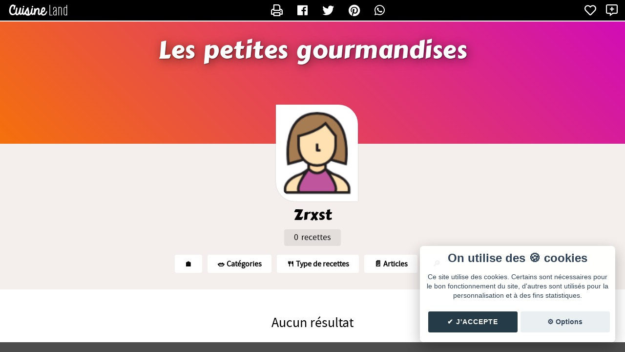

--- FILE ---
content_type: text/html; charset=UTF-8
request_url: https://cuisine.land/les-petites-gourmandises/1-type-apero.html
body_size: 4294
content:
<!DOCTYPE html>
<html lang="fr">
<head>
  <meta charset="UTF-8" />
  <meta name="viewport" content="width=device-width" />
  
  <title>Les petites gourmandises - Blog de cuisine de Zrxst</title>
  <meta type="description" value="Les petites gourmandises - le blog de Zrxst sur Cuisine Land" />
  <meta type="keywords" value="" />

  <link rel="canonical" href="" />
  <meta property="og:url"  content="" />
  <meta name="twitter:url" content="" />

  <meta property="og:site_name" content="Les petites gourmandises" />
  <meta itemprop="name" content="Les petites gourmandises"/>

  <meta property="og:title" content="Les petites gourmandises - Blog de cuisine de Zrxst" />
  <meta name="twitter:title" content="Les petites gourmandises - Blog de cuisine de Zrxst" />
  <meta itemprop="title" content="Les petites gourmandises - Blog de cuisine de Zrxst"/>

  <meta name="description" content="Les petites gourmandises - le blog de Zrxst sur Cuisine Land" />
  <meta property="og:description" content="Les petites gourmandises - le blog de Zrxst sur Cuisine Land" />
  <meta name="twitter:description" content="Les petites gourmandises - le blog de Zrxst sur Cuisine Land" />

  <meta property="og:image" content="https://cuisine.land/css/img/user-fille.png" />
  <meta name="twitter:image" content="https://cuisine.land/css/img/user-fille.png" />
  <meta name="twitter:image:src" content="https://cuisine.land/css/img/user-fille.png" />  <meta property="og:locale" content="fr_FR" />
  <meta http-equiv="content-language" content="fr" />

  <meta property="article:section" content="blog" />
  <meta property="og:type" content="article" />
  <meta name="twitter:card" content="summary" />
  <meta name="generator" content="Cuisine.Land - https://cuisine.land/" />

  
  <script type="text/javascript" src="../js/jquery.js"></script>  
  <link rel="stylesheet" type="text/css" href="../css/lightbox.css?20190327A" />
  <link rel="stylesheet" href="../js/alert/sweet-alert.css?20190327A" />
  <link rel="alternate" type="application/rss+xml" href="rss.xml" title="Dernières recettes de Zrxst" />  <link rel="stylesheet" type="text/css" href="./templates/base/css/style.css" />
  <link rel="stylesheet" type="text/css" href="./templates/cuisinelandv2/css/style.css" />
  <link rel="stylesheet" type="text/css" href="./templates/cuisinelandv2-c1/css/style.css" />
</head>
  <div id="administration">

    <div class="gauche">
      <a href="https://cuisine.land/">
        <div id="logo"></div>
      </a>

      
      

<!--         <a href="https://cuisine.land/favoris.php" class="tooltip expand" data-tooltip="Recettes favorites">
          <i class="far fa-heart allfav"></i>
        </a>

        <a href="https://cuisine.land/suivi.php" class="tooltip expand" data-tooltip="Blogs suivis">
          <i class="far fa-star allsuivi"></i>
        </a> -->
    </div>

    
    <div class="center">
      <a href="" class="tooltip expand" data-tooltip="Imprimer"><i class="far fa-print"></i></a>
      
           

      <a data-tooltip="Partager sur Facebook" class="tooltip expand" href="https://facebook.com/sharer.php?u=https%3A%2F%2Fcuisine.land%2Fles-petites-gourmandises%2F1-type-apero.html" title=""><i class="fab fa-facebook"></i></a>
      <a data-tooltip="Partager sur Twitter" class="tooltip expand" href="https://twitter.com/share?url=https%3A%2F%2Fcuisine.land%2Fles-petites-gourmandises%2F1-type-apero.html" title=""><i class="fab fa-twitter"></i></a>
      <a data-tooltip="Partager sur Pinterest" class="tooltip expand" href="https://www.pinterest.com/pin/create/button/?url=https%3A%2F%2Fcuisine.land%2Fles-petites-gourmandises%2F1-type-apero.html" title=""><i class="fab fa-pinterest"></i></a>
      <a data-tooltip="Envoyer sur Whatsapp" class="tooltip expand" href="whatsapp://send?text=https%3A%2F%2Fcuisine.land%2Fles-petites-gourmandises%2F1-type-apero.html" title=""><i class="fab fa-whatsapp"></i></a>
    </div>



    <div class="droite">

      <!--         <div id="suivre_blog">
          <a href="#se_connecter" id="logintop" class="suivre"><i class="far fa-plus"></i> Suivre</a>
        </div> -->
        <a href="#se_connecter" class="tooltip expand" data-tooltip="Ajouter en favoris"><span class="aime_recette"><i class="far fa-heart"></i></span></a>
        <a href="#se_connecter" class="tooltip expand" data-tooltip="Suivre le blog"><span class="follow"><i class="far fa-comment-alt-plus"></i></span></a>
        
      
    </div>


  </div>



      <!-- POPUP LOGIN et bouton SE CONNECTER -->  
    <a href="#x" class="overlay" id="se_connecter"></a>
    <div class="box">
      <form id="form_login" action="404.html" method="POST">
        <p class="seconnecter">
          <a href="#close" class="close" title="Fermer"></a> Connexion
        </p>
        <input id="action" name="action" type="hidden" value="follow">
        <input id="blogid" name="blogid" type="hidden" value="2312">
        <input id="email" name="email" class="login-input" placeholder="E-mail" type="email"><br>
        <input id="password" name="password" class="login-input" placeholder="Mot de passe" type="password"><br>
        <div id="buttons">  
          <input value="Se connecter" class="connexion" type="submit"><br>
          <a id="mdp" href="../mot-de-passe-oublie.php">Mot de passe oublié ?</a>
        </div>

        <div class="error-login" id="error-login">
          Oops! Nous ne t'avons pas reconnu, es-tu sur de ton login et mot de passe ?
        </div>
      </form>
      <form id="form_register" action="../creer-compte.php" method="POST">
        <div id="buttons">  
          <input id="action" name="action" type="hidden" value="follow">
          <input id="blogid" name="blogid" type="hidden" value="2312">
          <input value="Créer mon compte" class="creer" type="submit"><br>
        </div>
      </form>
      <script async type="text/javascript" src="../ajax/ajax_include_login.js"></script>
    </div>
    <!-- END OF LOGIN  -->
  
  <header>
    <h1><a href="./">Les petites gourmandises</a></h1>
    <h2></h2>
  </header>


  <div id="info-blogueur">
    <div class="img-profil">
      <img src="https://cuisine.land/css/img/user-fille.png" alt="Profil de Zrxst" />
    </div>
    <div class="blogueur">Zrxst</div>
    <div class="nb">0 recettes</div>

    
    <div id="boutons">
      <a class="dropdown lien-menu" href="./">🏠</a>

       <div id="menu" class="lien-menu dropdown menu-cat">
  <div class="dropbtn">🥗️ Catégories</div>
  <div class="dropdown-content">
    <ul class="level_0">
<ul class="level_1">
  <li class="cat_number_0 cat_deep_1 "><a href="17521-1-categorie-basiques.html">Basiques</a></li>
</ul>
  </div>
</div>
       <div id="menu" class="dropdown lien-menu menu-type">
  <div class="dropbtn">🍴 Type de recettes</div>
  <div class="dropdown-content">
      </div>
</div>
      <a href="articles-1.html" class="dropdown lien-menu">📄 Articles</a>

      <a id="btn-search" class="dropdown lien-menu">🔎</a>
    </div>

  </div>



    <script type="text/javascript">
      var pageContainer;

      function init() {
        initEvents(); 
      }

      function initEvents() {
        openCtrl.addEventListener('click', openSearch);
        closeCtrl.addEventListener('click', closeSearch);
        document.addEventListener('keyup', function(ev) {
          // escape key.
          if( ev.keyCode == 27 ) {
            closeSearch();
          }
        });
      }

      function openSearch() {
        pageContainer.classList.add('page--move');
        searchContainer.classList.add('search--open');
        inputSearch.focus();
      }

      function closeSearch() {
        pageContainer.classList.remove('page--move');
        searchContainer.classList.remove('search--open');
        inputSearch.blur();
        inputSearch.value = '';
      }

      $(document).ready(function()
      {
        $('html').addClass('js');

        pageContainer = document.querySelector('.page'),
          openCtrl = document.getElementById('btn-search'),
          closeCtrl = document.getElementById('btn-search-close'),
          searchContainer = document.querySelector('.search'),
          inputSearch = searchContainer.querySelector('.search__input');

        init();
      });
    </script>


    <div class="search">
      <a id="btn-search-close" class="btn btn--search-close" aria-label="Fermer"><svg class="icon icon--cross"></svg></a>
          <form class="search__form" action="recettes.html" method="GET">
  <input type="search" name="search" class="search__input" value="" placeholder="Rechercher une recette" />
  <span class="search__info">Appuyer sur [ ENTREE ] pour lancer la recherche</span>
</form>    </div>


<div id="page" class="page width">

  <div id="content">
    <div class="pas-resultat">
  Aucun résultat
</div>
  </div>
  
</div>


<script src="./templates/base/js/min-06103035b7ee.js?1676620978"></script>
<link rel="stylesheet" type="text/css" href="./templates/base/css/min-84e5701c8d60.css?1674850308" />
<script src="../js/alert/sweet-alert.min.js"></script>
<script src="../js/alert/swal-forms.js"></script>
<script src="../js/jquery.lighter.js"></script>

<script type="text/javascript" src="templates/base/js/ajax_newsletter.js"></script>

<div id="newsletter">
  <div class="avatar"><img src="https://cuisine.land/css/img/user-fille.png" alt="Zrxst" /></div>
  <div class="contenu">
  <p class="title">🍴 La newsletter <i>Les petites gourmandises</i></p>
  <p class="desc">Reçois par e-mail toutes les nouvelles recettes de Zrxst.</p>
    <input id="newsletter_email" type="email" placeholder="Adresse email" />
    <input id="newsletter_validate" type="submit" value="✉️ Inscription" />

  <div class="msg error" style="display: none">
    Erreur  </div>

  <div class="msg ok" style="display: none">
    ✔️ Tu as bien été inscrit à la newsletter de Zrxst. 🎉 <br> Les prochaines recettes de Zrxst seront dans ta boite mail 🍽😋  </div>
</div>
</div>

<footer>
  <p class="copy">
    Blog de recettes de cuisine de <b><a href="./" class="user">Zrxst</a></b> créé sur <a href="https://cuisine.land/" class="logo" title="Cuisine Land"><span>Cuisine</span> Land</a>
     ⁄ <a href="rss.xml" class="rss" target="_blank">RSS</a> ⁄ <a class="cookie_setting_link" onclick="cc.showSettings();">Réglage des cookies</a> /
     <a href="#contact-form" class="contact">✉️ Contacter Zrxst</a>
  </p>
  <p class="copy-mini">&copy; Cuisine.land : La plateforme de blog spécialisée dans les blogs culinaires. <a href="https://cuisine.land/" title="Créer un blog de cuisine">Créer un blog de cuisine</a></p>

  <p class="ext"><a href="https://ecriture-instagram.fr/" title="Ecriture Instagram" target="_blank">Ecriture Instagram</a></p>
</footer>


<!-- Contact -->
<div id="contact-form" class="contact-form">
  <div>
    <div class="head">
      <a href="#fermer" title="Fermer la fenêtre" class="fermer">X</a>
       <h4>Contacter Zrxst</h4>
     </div>
     <div class="formulaire">
          <form id="contact_form" action="contact.php" method="POST">

    <input id="name" name="name" type="text" value="" placeholder="Nom/pseudo" maxlength="32" />
    <span class="error" id="error_name"></span>

    <input id="email" name="email" type="text" value="" placeholder="E-Mail" maxlength="80" />
    <span class="error" id="error_email"></span>

    <input id="subject" name="subject" type="text" value="" placeholder="Sujet..." maxlength="64" />
    <span class="error" id="error_subject"></span>


    <textarea id="msg" name="msg" maxlength="10000" placeholder="Message..."></textarea>
    <span class="error" id="error_msg"></span>

    <div class="validation">
      <input id="contact_submit" type="submit" value="Envoyer" />
      <div id="contact_waiting" class="waiting">Envoi en cours...</div>
      <span id="contact_error" class="error"></span>
    </div>


  </form>

  <script>
    function get_contact_token()
    {
      return 'IJTAJXBRTR7QhdQG';
    }
  </script>
  <script type="text/javascript" src="templates/base/js/ajax_contact.js"></script> 
     </div>
  </div>
</div>

<script async src="https://pagead2.googlesyndication.com/pagead/js/adsbygoogle.js?client=ca-pub-0385690535986548" crossorigin="anonymous"></script>
</body>
</html>

--- FILE ---
content_type: text/html; charset=utf-8
request_url: https://www.google.com/recaptcha/api2/aframe
body_size: 269
content:
<!DOCTYPE HTML><html><head><meta http-equiv="content-type" content="text/html; charset=UTF-8"></head><body><script nonce="kXRyByMxkbsvWlFXtgaj5w">/** Anti-fraud and anti-abuse applications only. See google.com/recaptcha */ try{var clients={'sodar':'https://pagead2.googlesyndication.com/pagead/sodar?'};window.addEventListener("message",function(a){try{if(a.source===window.parent){var b=JSON.parse(a.data);var c=clients[b['id']];if(c){var d=document.createElement('img');d.src=c+b['params']+'&rc='+(localStorage.getItem("rc::a")?sessionStorage.getItem("rc::b"):"");window.document.body.appendChild(d);sessionStorage.setItem("rc::e",parseInt(sessionStorage.getItem("rc::e")||0)+1);localStorage.setItem("rc::h",'1769454653671');}}}catch(b){}});window.parent.postMessage("_grecaptcha_ready", "*");}catch(b){}</script></body></html>

--- FILE ---
content_type: text/css
request_url: https://cuisine.land/les-petites-gourmandises/templates/cuisinelandv2/css/style.css
body_size: 6008
content:
/* =========================================== */
/* ==== Créé par Nadj pour Cuisine.land ===== */
/* ========================================= */
/* Reproduction sans autorisation interdite */

body {
  font-family: 'Mada', sans-serif;
  margin: 0;
  padding: 0;
}


@font-face {
    font-family: 'Carter One';
    src: url('font/carterone-webfont.woff2') format('woff2'),
         url('font/carterone-webfont.woff') format('woff');
    font-weight: normal;
    font-style: normal;

}
@font-face {
    font-family: 'Homemade Apple';
    src: url('font/homemadeapple-regular-webfont.woff2') format('woff2'),
         url('font/homemadeapple-regular-webfont.woff') format('woff');
    font-weight: normal;
    font-style: normal;

}
@font-face {
    font-family: 'Mada';
    src: url('font/mada-regular-webfont.woff2') format('woff2'),
         url('font/mada-regular-webfont.woff') format('woff');
    font-weight: normal;
    font-style: normal;

}

header {
  text-align: center;
  position: relative;
  z-index: -99;
  height: 350px;
}


#recette #ingredients .title,
#recette #prepa .title {}

header h1 {
  font-family: 'Carter One';
  font-weight: normal;
  text-align: center;
  font-size: 50px;
  margin: 20px 10px 10px 10px;
  padding: 0px;
  display: inline-block;
  color: #fff;
  word-spacing: 5px;
  letter-spacing: 0.01em;
  text-shadow: 
      1px 1px 2px rgba(0,0,0,0.5),
      3px 3px 20px rgba(0,0,0,0.5);
}
header h1 a {
  color: #fff;
  text-decoration: none;
}

header h2 {
  padding: 5px 20px;
  display: block;
  color: #fff;
  font-size: 22px;
  font-weight: normal;
  position: relative;
  margin: 0px auto 50px auto;
  text-align: center;
  max-width: 800px;
  border-top: 2px solid rgba(0,0,0,0.1);
  border-bottom: 2px solid rgba(0,0,0,0.1);
  text-shadow: 1px 1px 1px rgba(0,0,0,0.5)
}
header h2:empty {
  display: none;
}

.banniere-perso {
  height: auto;
}
/*.banniere-perso img {
  height: 100%;
}*/
.banniere-perso + #info-blogueur {
  margin: 0 0 50px 0;
}

#info-blogueur {
  text-align: center;
  background: #F4EFED;
  padding: 20px 50px;
  margin: -100px 0 30px 0;
}

#info-blogueur .img-profil {
  border-radius: 200px;
  width: 150px;
  margin: 0 auto 0 auto;
}
#info-blogueur .img-profil img {
  background: #fff;
  width: 150px;
  border-radius: 0px 40px;
  box-shadow: 0px 0px 2px rgba(0,0,0,0.2);
  z-index: 999;
  border: 9px solid #fff;
  margin: -100px auto 0 auto;
}
#info-blogueur .blogueur {
  font-family: 'Carter One';
  font-size: 32px;
  text-transform: capitalize;
}
#info-blogueur .nb {
  background: rgba(0,0,0,0.07);
  font-size: 18px;
  display: inline-block;
  padding: 8px 20px;
  margin: 4px;
  border-radius: 4px;
  word-spacing: 2px;
}

#info-blogueur #boutons {
  margin: 10px;
}
#info-blogueur #boutons #menu,
#info-blogueur #boutons a {
  margin: 4px;
}


/* */
.bienvenue {
  background: #fff;
  margin: 20px auto;
  border-radius: 8px;
  padding: 30 10px;
  font-size: 24px;
  border: 1px solid rgba(0,0,0,0.2);
  max-width: 1200px;
}



/* */
#content {
  margin: 0;
  display: flex;
  flex-wrap: wrap;
  justify-content: center;
}

/* */
footer {
  font-family: inherit;
  background: #ddd;
  font-size: 16px;
  text-align: center;
  margin: 50px 0px 0px 0px;
  padding: 20px;
}

/* intro */

.introindex {
  color: #333;
  margin: 20px auto;
  padding: 20px 50px;
  text-align: center;
  font-size: 20px;
  line-height: 34px;
  width: auto;
  max-width: 1200px;
  background: #fff;
  border-radius: 20px 0;
  position: relative;
}
.introindex:before,
.introindex:after {
  font-size: 50px;
  color: #aaa;
}
.introindex:before {
  content: '«';
  margin-left: -35px;
  position: absolute;
}
.introindex:after {
  content: '»';
  margin-left: 18px;
  position: absolute;
}


/* liste des recettes */
#page {
  text-align: center;
}


.recette-cuisine {
  background: #fff;
  padding: 0px;
  width: 450px;
  display: inline-block;
  vertical-align: top;
  margin: 22px;
  position: relative;
  border: 6px solid #fff;
  border-radius: 4px;
  box-shadow: 
  0px 0px 12px rgba(0,0,0,0.2),
  0px 0px 6px rgba(0,0,0,0.1);
  box-sizing: border-box;
}

.recette-cuisine .nom-recette {
  font-family: 'Carter One';
  font-size: 24px;
  margin: 14px 10px;
  line-height: 28px;
  min-height: 60px;
}
.recette-cuisine .nom-recette a {
  color: #000;
  text-decoration: none;

}
.recette-cuisine .zone-img {
  background: url(img/assiete.png) no-repeat center;
  overflow: hidden;
  padding:0;
  margin:0;
  border-radius: 2px 2px 0 0;
  min-height: 200px;
}

.recette-cuisine img {
  max-width: 450px;
  height: auto;
  margin: 0px;
  overflow: hidden;
  transition: ease-in-out 0.5s;
}
.recette-cuisine:hover img {
  overflow: hidden;
  transform: scale(1.1) rotate(-2deg); 
}
.recette-cuisine .zone-img:hover {
  overflow: hidden;
}

.recette-cuisine .date {
  text-align: center;
  font-size: 16px;
  color: #999;
  padding: 9px 0 0 0;
  opacity: 0.8;
}




.recette-cuisine .com {
  background: url(img/com.png) no-repeat;
  width: 48px;
  height: 48px;
  position: absolute;
  top: 10px;
  right: 10px;
  line-height: 38px;
  font-size: 16px;
  font-weight: bold;
  color: #fff;
  text-shadow: 1px 1px 0px rgba(0,0,0,0.5);
}


/* */
.recette-cuisine.article {
  display: flex;
  flex-direction: column;
  padding: 20px 10px;
}


.recette-cuisine.article .nom-recette {
  min-height: inherit;
  font-size: 30px;
}

.recette-cuisine.article .date {
  margin: 20px;
  font-size: 18px;
}

.recette-cuisine.article .intro {
  font-size: 20px;
  line-height: 28px;
  margin: 10px;
  flex-grow: 2;
}

.recette-cuisine.article .lire {
  font-family: 'Carter One';
  font-size: 28px;
  margin: 20px;
  text-align: center;
}
.recette-cuisine.article .lire a {
  background: #000;
  text-decoration: none;
  color: #fff;
  padding: 2px 20px;
  border-radius: 4px;
  transition: ease 0.4s;
}
.recette-cuisine.article .lire a:hover {
  padding: 2px 26px;
}
.plus {
  margin: 30px;
}
.plus a {
  font-family: 'Carter One';
  background: #333;
  padding: 8px 40px;
  font-size: 32px;
  color: #fff;
  border-radius: 4px;
  text-decoration: none;
  transition: ease 0.5s;
}
.plus a:hover {
  box-shadow: 0px 0px 10px rgba(0,0,0,0.3);
  border-radius: 2px 20px;
  padding: 8px 50px;
}


/* */
#recette .article {
  max-width: 1200px;
  margin: 0 auto;
  padding: 30px;
}

/* affichage d'une recette */

#recette {
  margin: 0 auto;
  background: #fff;
  padding: 10px 0px;
  font-size: 20px;
}
#recette h1 {
  font-family: 'Carter One';
  margin: 6px 10px 5px 10px;
  padding: 0;
  text-align: center;
  font-size: 45px;
/*  white-space: nowrap;
  overflow: hidden;
  text-overflow: ellipsis;*/
}



#recette .intro-recette {
  font-family: 'Homemade Apple', cursive;
  text-align: center;
  font-size: 22px;
  margin: 50px auto;
  max-width: 1200px;
}

#recette .categories-recette {
  text-align: center;
  margin: 20px;
  font-size: 20px;
  font-family: 'Carter One';
  letter-spacing: 2px;
}
#recette .categories-recette b {
  background: #000;
  color: #fff;
  margin: 4px 10px;
  padding: 4px 20px;
  font-weight: normal;
  text-transform: uppercase;
}


#head-recette {
  display: flex;
  justify-content: center;
  width: 95%;
  margin: 0 auto 30px auto;
  max-width: 1200px;
}

#recette .img-recette {
  margin: 0;
  width: 85%;
}
#recette .img-recette img {
  width: 100%;
  border: 1px solid #ccc;
  padding: 10px;
  box-sizing: border-box;
}


#head-recette .info-recette .cout b {
  font-size: 18px;
}


#recette .info-recette {
  text-align: center;
  display: flex;
  flex-direction: column;
}
#recette .info-recette div {
  display: block;
  border-bottom: 1px solid #ccc;
  color: #000;
  padding: 15px;
}
#recette .info-recette div:last-child {
  border-bottom:  0;
}

#recette .info-recette b {
  font-family: 'Carter One';
  display: block;
  font-size: 20px;
  font-weight: normal;
}
#recette .info-recette .facilite b,
#recette .info-recette .tps-prepa b,
#recette .info-recette .tps-cuisson b,
#recette .info-recette .tps-repos b {
  font-size: 24px;
}


#recette #corp-recette {
  display: flex;
  justify-content: space-between;
  max-width: 1250px;
  margin: 0 auto;
}

#recette #ingredients {
  background: #eee;
  margin: 10px 30px;
  border-radius: 0 0 4px 4px;
  padding: 20px;
  min-width: 300px;
  padding: 0;
}
.liste-ingredients br {
  height: 0;
  font-size: 4px;
}
#recette #prepa {
  margin: 10px;
  border: 1px solid #ddd;
  border-radius: 0 0 4px 4px;
  flex-grow: 2;
}

#recette #ingredients .title,
#recette #prepa .title {
  font-family: 'Carter One', sans-serif;
  font-size: 28px;
  margin: 0px 0 20px 0;
  padding: 20px;
  text-align: left;
  color: #000;
  border-bottom: 6px solid #ddd;
}

#recette #ingredients .title {
  border-color: #ccc;
}

#recette #prepa .liste-preparation {
  padding: 10px;
}
#recette #prepa img {
  width: 90%;
  max-width: 600px;
  margin: 10px auto;
  display: block;
  padding: 10px;
  border: 1px solid #ddd;
}
#recette .conservation,
#recette .deguste {
  margin:  10px 40px;
}
.img-recette:empty  {
  flex-direction: column;
  display: none;
}



#head-recette .img-recette:empty + .info-recette {
  flex-direction: row;
  border: 1px solid #ddd;
  align-items: center;
}
#head-recette .img-recette:empty + .info-recette div {
  border-left: 1px solid #ddd;
  border-top: 0;
  border-bottom: 0;
  vertical-align: middle;
}
#head-recette .img-recette:empty + .info-recette div:first-child {
  border-left: 0;
}

.commentaires-ajout {
  width: auto;
  color: #fff;
  margin: 30px 0;
  box-sizing: border-box;
  position: relative;
  z-index: 0;
  overflow: hidden;
  border-top: 4px solid #eee;
  border-bottom: 4px solid #eee;
  width: 100%;


}

.commentaires-ajout h3,
#recette h3 {
  font-family: 'Carter One';
  color: #111;
  text-align: center;
  font-size: 42px;
  text-shadow: 3px 3px 0px rgba(255,255,255,0.3);
  word-spacing: 5px;
}

h3#comment_view {
  font-family: 'Carter One';
  text-align: center;
  font-size: 42px;
}


.commentaires-ajout img {
  position: absolute;
  top: 0%;
  z-index: -1;
  filter: blur(6px) grayscale(5%) opacity(0.5);
  width: 110%;
  height: 110%;
  margin: -50px;
  object-fit: cover;
}

.commentaires-ajout form {
  max-width: 600px;
  margin: 0 auto;
  z-index: 22;
  text-shadow: 1px 1px 1px #000;
}

.commentaires-ajout textarea, 
.commentaires-ajout input[type=text] {
  font-family: 'Mada', sans-serif;
  background: rgba(255,255,255,0.6);
  border: 2px solid #fff;
  border-radius: 0px;
  box-shadow: 0px 20px 60px -27px rgba(0,0,0,0.5);
}
.commentaires-ajout input[type="submit"] {
  font-family: 'Carter One';
  background: rgba(0,0,0,0.7);
  padding: 10px 25px;
  font-size: 28px;
} 



#comment_list {
  max-width: 1200px;
  margin: 10px auto;
}
.commentaires-recette .com {
  margin: 50px;
}
.commentaires-recette .com .pseudo {
  font-size: 32px!important;
}

.commentaires-recette .avatar {
  width: 130px;
  height: 130px;
  border-radius: 0px 40px;
  box-shadow: 2px 2px 4px rgba(0,0,0,0.5);
}
.commentaires-recette .auteur .avatar {
  box-shadow: -2px 2px 4px rgba(0,0,0,0.5);
}
.commentaires-recette .avatar:empty {
  background-size: 100%;
  opacity: 1;
}

.commentaires-recette .com .bulle,
.commentaires-recette .auteur .bulle {
  display: none;
}
.commentaires-recette .commentaire {
  
  margin: 0 0 0 80px;
}
.commentaires-recette .commentaire .com-content {
  padding: 10px;
}
.commentaires-recette .commentaire .com-date {
  font-size: 18px;
  margin: 0 10px 0 0;
}
.commentaires-recette .auteur .commentaire {
  margin: 0 80px 0 0!important;
  border-left: 0;
}
.commentaires-recette .auteur .com-date {
  margin-right: 20px;
  color: orange;
}
.com.anonymous, .com.anonymous a {
  font-size: 22px;
}

.commentaires-recette .com #comment_fait, 
.commentaires-recette .com #comment_goute {
  position: inherit;
  font-size: 18px;
  display: inline-block;
  padding: 3px 16px;
  transform: rotate(-12deg);
  margin: -20px;
}


/* */
.pagination {
  margin: 20px auto;
  padding: 20px;
  font-size: 24px;
  border-top: 1px solid #ddd;
  border-bottom: 1px solid #ddd;
}
.pagination a {
  background: #fff;
  text-decoration: none;
  padding: 8px 14px;
  color: #222;
  border: 1px solid #fff;
  border-radius: 4px;
  line-height: 48px;
}
.pagination a:hover {
  border: 1px solid #ddd;
  color: #000;
}
.pagination span {
  padding: 8px 18px;
  border-radius: 6px;
  color: #fff;
  margin: 4px;
}
.pagination .nav {
  border: 1px solid #444;
  padding: 8px 14px;
  border-radius: 4px;
  font-weight: bold;
}
.pagination .nav:hover {
  border-color: #000;
}
/* contact */
.contact form {
  margin: 50px;
  text-align: center;
}
.contact form label {
  display: block;
  margin: 20px 0 0 0;
}
.contact form input,
.contact form textarea {
  font-family: 'candelabook';
  padding: 4px 10px;
  border: 2px solid #ddd;
  border-radius: 2px;
  font-size: 28px;
  margin: 4px;
  width: 80%;
  transition: ease 0.5s;
}
.contact form textarea {
  height: 150px;
}
.contact form input:hover,
.contact form textarea:hover,
.contact form input:focus,
.contact form textarea:focus  {
  border-color: #666;
  border-radius: 6px;
}


.contact form input[type="submit"] {
  width: 50%;
  margin: 20px;
  cursor: pointer;
  font-weight: bolder;
}

.contact .recherche {
  display: none;
}

/* */
.retour-accueil {
  background: #eee;
  margin: 0px 0px 0 -20px;
  padding: 10px;
  display: block;
  width: 230px;
  border-radius: 0 5px 5px 0;
  text-align: left;
  transition: ease 0.4s;  
}
.retour-accueil:hover {
  background: #ddd;
}


/* Affichage d'une recette */

.width {
  margin: 0 auto;
  width: auto!important;
  max-width: inherit;
}

section {
  border: 7px solid #E0CDC2;
  border-top: 0 none;
  padding: 20px 20px 20px 20px;
  background: #fff;
  border-radius: 0 0 6px 6px;
  margin-top: -20px!important;
}

#recette {
  
}

@media only screen and (max-width: 600px) {

}
@media only screen and (max-width: 950px) {
  .commentaires-ajout {
    width: inherit!important;
  }
}






#menu {
  background: #fff;
  border-radius: 4px;
}
#menu ul,
#menu li {
  list-style-type: none;
  margin :0;
  padding: 0;
}

#menu .dropbtn {
  font-weight: bold;
  cursor: pointer;
}

#menu .level_1 {

}

#menu .level_2 {
  padding-left: 20px;
}
#menu .level_3 {
  padding-left: 30px;
}





/* The container <div> - needed to position the dropdown content */
.dropdown {
  position: relative;
  display: inline-block;
  background: #fff;
  padding: 10px 20px;
  text-decoration: none;
  color: #000;
}

/* Dropdown Content (Hidden by Default) */
.dropdown-content {
  display: none;
  position: absolute;
  background-color: #fff;
  color: #000;
  font-size: 16px;
  min-width: 200px;
  box-shadow: 0px 8px 16px 0px rgba(0,0,0,0.2);
  z-index: 9999;
  text-align: left;
  left: -2px;
  top: 40px;
}

/* Links inside the dropdown */
.dropdown-content a {
  color: black;
  padding: 8px 12px;
  text-decoration: none;
  display: block;
  color: #000;
}

/* Change color of dropdown links on hover */
.dropdown-content a:hover {
  background-color: #000;
  color: #fff;
}

/* Show the dropdown menu on hover */
.dropdown:hover .dropdown-content {
  display: block;
}

/* Change the background color of the dropdown button when the dropdown content is shown */
.dropdown:hover {
  background-color: #ddd;
  color: #000;
}

.lien-menu {
  text-decoration: none;
  font-weight: bold;
  border-radius: 4px;
  color: #000;
}



/* Buttons */

.btn {
  margin: 0;
  padding: 0;
  cursor: pointer;
  border: none;
  background: red;
}

.btn:focus {
  outline: none;
}

.btn--search {
  font-size: 1.5em;
}

.btn--hidden {
  pointer-events: none;
  opacity: 0;
}


/* Reset Search Input */

.search__input {
  border: 0;
  background: transparent;
  border-radius: 0;
  -webkit-appearance: none;
}

.search__input:focus {
  outline: none;
}


/* Icons */

.icon {
  display: block;
  width: 1.5em;
  height: 1.5em;
  margin: 0 auto;
  fill: currentColor;
}



/* Demo colors */

.demo-4 { color: #fff;  }
.demo-4 main {  background-image: url(../img/bg_4.svg); }
.demo-4 a, .demo-4 .btn { color: #a4a186; }
.demo-4 .btn--search-close { color: #ab3a3a; }




/* Layout for search container */
.search {
  display: flex;
  flex-direction: column;
  justify-content: center;
  align-items: center;
  text-align: center;
}

.js .search {
  position: fixed;
  top: 0;
  left: 0;
  width: 100%;
  height: 50vh;
}

.btn--search-close {
  font-size: 2em;
  position: absolute;
  display: block;
  top: 1.25em;
  right: 1.25em;
  background: url(img/close.png) no-repeat center;
}


.search__form {
  margin: 5em 0;
}

.search__input {
  font-family: inherit;
  font-size: 6vw;
  line-height: 1;
  display: inline-block;
  box-sizing: border-box;
  width: 100%;
  max-width: 900px;
  padding: 10px 0;
  color: #fff;
  border-bottom: 6px solid;
}

.search__input::-webkit-input-placeholder {
  /* WebKit, Blink, Edge */
  color: #fff;
}

.search__input::-moz-placeholder {
  opacity: 1;
  /* Mozilla Firefox 19+ */
  color: #fff;
}

.search__input:-ms-input-placeholder {
  /* Internet Explorer 10-11 */
  color: #fff;
}

.search__input::-webkit-search-cancel-button,
.search__input::-webkit-search-decoration {
  -webkit-appearance: none;
}

.search__input::-ms-clear {
  display: none;
}


@media (min-width: 600px) {
  .search__input {
    font-size: 4vw;
  }
}
@media (min-width: 900px) {
  .search__input {
    font-size: 6vw;
  }
}
@media (min-width: 1200px) {
  .search__input {
    font-size: 5vw;
  }
}




.search__ok {
  background: url(img/loupe.png) no-repeat center;
  border: 0 none;
  width: 32px;
  height: 32px;
}


.search__info {
  font-size: 105%;
  font-weight: bold;
  display: block;
  width: 100%;
  margin: 0 auto;
  padding: 0.85em 0;
  text-align: right;
  color: #fff;
}


/************************/
/* Transitions      */
/************************/

.js .search {
  pointer-events: none;
}

.js .search--open {
  pointer-events: auto;
  position: fixed;
  z-index: 9999;
}

/*.js .search--open + .page {
  position: fixed;
}*/

/* Close button */
.btn--search-close {
  opacity: 0;
  transform: scale3d(0.8, 0.8, 1);
  transition: opacity 0.5s, transform 0.5s;
  content: 'X';
}

.search--open .btn--search-close {
  opacity: 1;
  transform: scale3d(1, 1, 1);
  content: 'X';
  
}

/* Search input */
.js .search__form,
.js .search__info {
  opacity: 0;
  transform: translate3d(0,150px,0);
  transition: opacity 1s, transform 1s;
  transition-timing-function: cubic-bezier(0.2, 1, 0.3, 1);
}

.js .search__info {
  transform: translate3d(0,20px,0);
}

.js .search--open .search__form,
.js .search--open .search__info {
  opacity: 1;
  transform: translate3d(0,0,0);
}

.js .search--open .search__info {
  transition-delay: 0.35s;
}

@media screen and (max-width: 40em) {
  header {
    padding: 0 0 150px 0;
    height: auto;
  }
  header h1 {
    font-size: 8vw;
  }
  .recette-cuisine {
    width: 85%;
    height: auto;
  }
  .recette-cuisine img {
    width: 100%;
    max-width: inherit;
  }



  #recette h1 {
    font-size: 28px;
  }
  #recette .categories-recette {
    font-size: 16px;
  }
  #recette .intro-recette {
    padding: 20px;
    margin: 0;
  }
  #recette .img-recette {
    width: 100%;
  }
  #head-recette {
    flex-direction: column;
  }
  #recette #corp-recette {
    display: block;
  }
  #recette #ingredients {
    min-width: inherit;
    width: 100%;
    margin: 0;
  }
  #recette #prepa img {
    width: 90%;
    margin: 5px auto;
  }
  #recette #prepa {
    width: 100%;
    margin: 0;
    border: 0 none;
  }
  #qrcode-float {
    display: none!important;
  }
}


--- FILE ---
content_type: text/css
request_url: https://cuisine.land/les-petites-gourmandises/templates/cuisinelandv2-c1/css/style.css
body_size: 449
content:
header,
.plus a, 
.pagination span {
  background: rgb(247,119,0); /* Old browsers */
  background: -moz-linear-gradient(45deg, rgba(247,119,0,1) 0%, rgba(209,12,182,1) 100%); /* FF3.6-15 */
  background: -webkit-linear-gradient(45deg, rgba(247,119,0,1) 0%,rgba(209,12,182,1) 100%); /* Chrome10-25,Safari5.1-6 */
  background: linear-gradient(45deg, rgba(247,119,0,1) 0%,rgba(209,12,182,1) 100%); /* W3C, IE10+, FF16+, Chrome26+, Opera12+, Safari7+ */
  filter: progid:DXImageTransform.Microsoft.gradient( startColorstr='#f77700', endColorstr='#d10cb6',GradientType=1 ); /* IE6-9 fallback on horizontal gradient */
}
.js .search--open {
  background: rgb(247,119,0); /* Old browsers */
  background: -moz-linear-gradient(45deg, rgba(247,119,0,0.88) 0%, rgba(209,12,182,0.88) 100%); /* FF3.6-15 */
  background: -webkit-linear-gradient(45deg, rgba(247,119,0,0.88) 0%,rgba(209,12,182,0.88) 100%); /* Chrome10-25,Safari5.1-6 */
  background: linear-gradient(45deg, rgba(247,119,0,0.88) 0%,rgba(209,12,182,0.881) 100%); /* W3C, IE10+, FF16+, Chrome26+, Opera12+, Safari7+ */
  filter: progid:DXImageTransform.Microsoft.gradient( startColorstr='#f77700', endColorstr='#d10cb6',GradientType=1 ); /* IE6-9 fallback on horizontal gradient */
}
#recette .info-recette .facilite b, 
#recette .info-recette .tps-prepa b, 
#recette .info-recette .tps-cuisson b, 
#recette .info-recette .tps-repos b,
.commentaires-recette .commentaire .com-date {
  color: #DE3078;
}
.commentaires-recette .commentaire {
  border-left: 8px solid #DE3078;
}
/* 2e couleur */
.commentaires-recette .auteur .commentaire {
  border-right: 8px solid orange;
}
.commentaires-recette .auteur .com-date {
  color: orange;
}